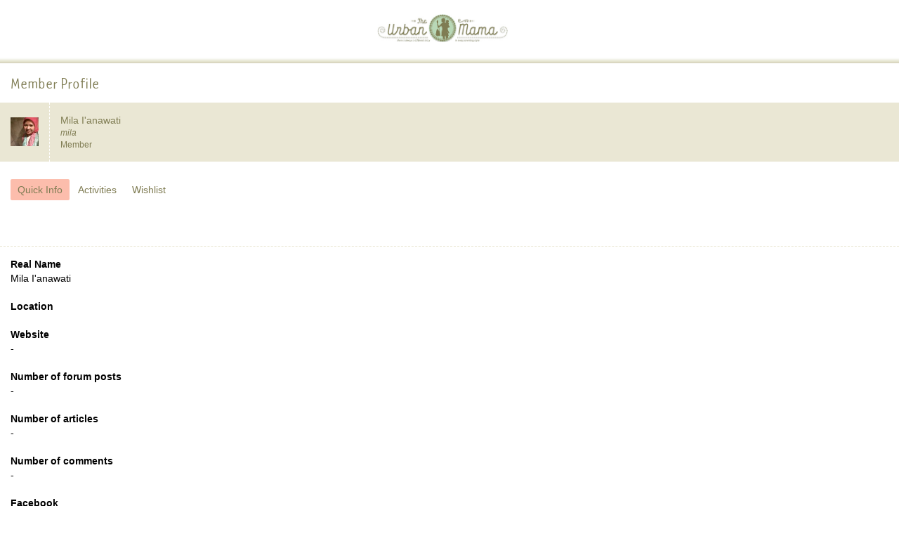

--- FILE ---
content_type: text/html; charset=UTF-8
request_url: https://m.theurbanmama.com/user/mila/
body_size: 2973
content:
<!DOCTYPE html>
<html lang="en">
    <head>
        <meta charset="utf-8" />
        <meta http-equiv="X-UA-Compatible" content="IE=edge" />
        <meta name="viewport" content="width=device-width, initial-scale=1" />
        <title>Mila I'anawati's Profile - The Urban Mama</title>
                    <meta property="og:title" content="Mila I'anawati's Profile - The Urban Mama" />
            <meta property="og:type" content="blog" />
            <meta property="og:url" content="https://theurbanmama.com/user/mila" />
                            <meta property="og:image" content="https://cdn.theurbanmama.com/avatars/_frm/878.jpg" />
                <meta property="og:image:width" content="620" />
                <meta property="og:image:height" content="240" />
                        <meta property="og:site_name" content="https://m.theurbanmama.com/" />
            <meta property="fb:admins" content="theurbanmama" />
            <meta property="og:description" content="Mila I'anawati. " />
            <meta property="og:locale" content="id_ID" />
            <meta name="twitter:card" content="summary_large_image" />
            <meta name="twitter:site" content="@theurbanmama" />
            <meta name="twitter:creator" content="@theurbanmama" />
            <meta name="twitter:title" content="Mila I'anawati's Profile - The Urban Mama" />
            <meta name="twitter:description" content="Mila I'anawati. " />
                            <meta name="twitter:image" content="https://cdn.theurbanmama.com/avatars/_frm/878.jpg" />
                        <meta name="twitter:url" content="https://theurbanmama.com/user/mila" />
            <meta name="twitter:domain" content="https://m.theurbanmama.com/" />
                <meta property="fb:pages" content="205361432526" />
        <meta name="robots" content="INDEX, FOLLOW, NOODP, NOYDIR" />
        <meta name="description" content="Mila I'anawati. " />
        <meta http-equiv="content-language" content="en, id" />
        <link rel="canonical" href="https://theurbanmama.com/user/mila" />
                <!-- Google Tag Manager -->
        <script>(function (w, d, s, l, i) {
                w[l] = w[l] || [];
                w[l].push({'gtm.start':
                            new Date().getTime(), event: 'gtm.js'});
                var f = d.getElementsByTagName(s)[0],
                        j = d.createElement(s), dl = l != 'dataLayer' ? '&l=' + l : '';
                j.async = true;
                j.src =
                        'https://www.googletagmanager.com/gtm.js?id=' + i + dl;
                f.parentNode.insertBefore(j, f);
            })(window, document, 'script', 'dataLayer', 'GTM-PH87WK');</script>
        <!-- End Google Tag Manager -->
        <script type="text/javascript">
            (function () {
                var useSSL = 'https:' == document.location.protocol;
                var src = (useSSL ? 'https:' : 'http:') +
                        '//www.googletagservices.com/tag/js/gpt.js';
                document.write('<scr' + 'ipt src="' + src + '"></scr' + 'ipt>');
            })();
        </script>
        <script type="text/javascript">
            googletag.cmd.push(function () {
                    googletag.defineSlot('/17896009/TUM-MobileWeb-MR_AllPages', [300, 250], 'div-gpt-ad-1479724137019-0').addService(googletag.pubads());
                googletag.pubads().collapseEmptyDivs();
                googletag.enableServices();
            });
        </script>
        <link href="https://cdnjs.cloudflare.com/ajax/libs/twitter-bootstrap/3.3.5/css/bootstrap.min.css" rel="stylesheet" />
        <link rel="stylesheet" type="text/css" href="https://m.theurbanmama.com/assets/css/font-awesome.css?v=3.9.0" media="screen" />
        <link href="https://m.theurbanmama.com/assets/css/style.css?v=3.9.0" rel="stylesheet" />
        <link href="https://m.theurbanmama.com/assets/css/slidebars.css?v=3.9.0" rel="stylesheet" />
        <script src="https://cdnjs.cloudflare.com/ajax/libs/jquery/3.1.1/jquery.js" type="text/javascript"></script>
        <script src="https://m.theurbanmama.com/assets/js/jquery.labelify.js" type="text/javascript"></script>
        <script src="https://m.theurbanmama.com/assets/js/css_browser_selector.js" type="text/javascript"></script>
        <script src="https://m.theurbanmama.com/assets/js/tum.js?v=1.5.0" type="text/javascript"></script>
    </head>

    <body data-baseurl="https://m.theurbanmama.com/">
        <noscript><iframe src="https://www.googletagmanager.com/ns.html?id=GTM-PH87WK" height="0" width="0" style="display:none;visibility:hidden"></iframe></noscript>
        <!--<div class="text-center alert alert-info alert-header-message" role="alert">
            <span class="glyphicon glyphicon-gift"></span> Urban Mama, Yuk ikutan #TUMBlogCompetition berhadiah Electrolux Vacuum Cleaner senilai 3,2 juta. <a href="http://m.theurbanmama.com/contest/electrolux-blog-competition?utm_source=tum&utm_medium=headeralertmobile&utm_campaign=electroluxblogcompetition"><strong>Selengkapnya di sini</strong></a>
        </div>
        <div class="clearfix"></div>-->
        <div id="sb-site">
            <div class="header">
                <div class="header-nav">
                    <a href="#menu" class="sb-toggle-left">
                                            </a>
                </div>
                <a href="https://m.theurbanmama.com/"><img src="https://m.theurbanmama.com/assets/img/logo_mobile.gif" style="width:auto;height:40px;" alt="Theurbanmama" class="logo_img"></a>
            </div>
<h2 class="title-category">Member Profile</h2>
<div class="detail-meta">
    <div class="meta-detail">
        <div class="media no-padding">
            <div class="media-left media-middle">
                <div class="meta-author-img">
                    <img src="https://cdn.theurbanmama.com/avatars/_frm/878.jpg" alt="Mila I'anawati">
                </div>
            </div>
            <div class="media-body">
                <div class="meta-info">
                    <div class="meta-info-name">Mila I'anawati</div>
                    <div class="meta-info-username">mila</div>
                    <div class="meta-info-level">Member                                            </div>
                </div>
            </div>
        </div>
    </div>
</div>
<div class="menu-pm" style="margin-top: 15px; margin-bottom: 25px;">
    <ul class="nav nav-pills">
        <li role="presentation" class="active"><a href="https://m.theurbanmama.com/user/mila">Quick Info</a></li>
        <li role="presentation"><a href="https://m.theurbanmama.com/user/mila/activities/">Activities</a></li>
        <li role="presentation"><a href="https://m.theurbanmama.com/user/mila/gift-registry/">Wishlist</a></li>
    </ul>
</div>
<div class="detail-description">
    <p></p>
</div>
<div class="detail-account-info">
    <dl>
        <dt>Real Name</dt>
        <dd>Mila I'anawati</dd>
    </dl>
    <dl>
        <dt>Location</dt>
        <dd></dd>
    </dl>
    <dl>
        <dt>Website</dt>
        <dd>-</dd>
    </dl>
    <dl>
        <dt>Number of forum posts</dt>
        <dd>-</dd>
    </dl>
    <dl>
        <dt>Number of articles</dt>
        <dd>-</dd>
    </dl>
    <dl>
        <dt>Number of comments</dt>
        <dd>-</dd>
    </dl>
    <dl>
        <dt>Facebook</dt>
        <dd>-</dd>
    </dl>
    <dl>
        <dt>Twitter</dt>
        <dd>-</dd>
    </dl>
</div>
<div class="footer">
    <div class="footer-menu col-xs-12 col-sm-12 col-md-12">
        <div class="copyright">&copy; 2009-2026 The Urban Mama. Hak cipta dilindungi hukum.</div>
        <ul>
            <li>

            </li>
            <li>
                <a href="https://m.theurbanmama.com/page/terms-conditions">Terms &amp; Conditions</a>
            </li>
            <li>
                <a href="https://m.theurbanmama.com/page/privacy-policy">Privacy Policy</a>
            </li>
        </ul>
    </div>
</div>
<p id="back-to-top">
    <a href="#top">
        <img src="https://m.theurbanmama.com/assets/img/arrow.png">
    </a>
</p>
</div>
<div class="sb-slidebar sb-left">
    <div class="menu-sign">
        <a href="https://m.theurbanmama.com/auth/sign-up">Sign Up</a> - <a href="https://m.theurbanmama.com/auth/sign-in?redirect=aHR0cHM6Ly9tLnRoZXVyYmFubWFtYS5jb20vdXNlci9taWxh"><span class="s-notif">Sign In</span></a>
    </div>
    <div class="menu-search">
        <form action="https://m.theurbanmama.com/search" method="get">
            <input type="text" class="text-search" name="q" placeholder="Search" />
        </form>
    </div>
    <div class="menu-list">
        <ul>
                        <li>
                <a href="https://m.theurbanmama.com/">Home</a>
            </li>
            <li>
                <a href="javascript:;">Categories</a>
                <ul>
                    <li><a href="https://m.theurbanmama.com/breastfeeding">Breastfeeding</a></li>
                    <li><a href="https://m.theurbanmama.com/parenting">Parenting</a></li>
                    <li><a href="https://m.theurbanmama.com/finance">Finance</a></li>
                    <li><a href="https://m.theurbanmama.com/home-kitchen">Home & Kitchen</a></li>
                    <li><a href="https://m.theurbanmama.com/recipes">Recipes</a></li>
                    <li><a href="https://m.theurbanmama.com/health-fitness">Health & Fitness</a></li>
                </ul>
            </li>
            <li>
                <a href="https://m.theurbanmama.com/forum">Forum</a>
                <ul>
                    <li><a href="https://m.theurbanmama.com/forum">Index</a></li>
                                        <li><a href="https://m.theurbanmama.com/forum/search-recent.html">Active Topics</a></li>
                    <li><a href="https://m.theurbanmama.com/forum/search-unanswered.html">Unanswered Topics</a></li>
                </ul>
            </li>
            <li>
                <a href="https://m.theurbanmama.com/goodies">Goodies</a>
            </li>
            <li>
                <a href="https://m.theurbanmama.com/directory" title="Directory">Directory</a>
            </li>
            <li>
                <a href="https://m.theurbanmama.com/editors-corner">Editors Corner</a>
            </li>
            <li>
                <a href="https://m.theurbanmama.com/events">Events</a>
            </li>
            <li>
                <a href="https://m.theurbanmama.com/page/about">About Us</a>
            </li>
            <li>
                <a href="https://m.theurbanmama.com/page/contact">Contact</a>
            </li>
        </ul>
    </div>
</div>
    <script src="https://cdnjs.cloudflare.com/ajax/libs/twitter-bootstrap/3.3.5/js/bootstrap.min.js"></script>
<script src="https://m.theurbanmama.com/assets/js/slidebars.js"></script>
<script src="https://m.theurbanmama.com/assets/js/mobile.js"></script>
<script>
    (function ($) {
        $(document).ready(function () {
            $.slidebars();
        });
    })(jQuery);
    $(document).ready(function () {
        $("#back-to-top").hide();
        $(function () {
            $(window).scroll(function () {
                if ($(window).scrollTop() > 100) {
                    $("#back-to-top").fadeIn(1500);
                } else
                {
                    $("#back-to-top").fadeOut(1500);
                }
            });
            //back to top
            $("#back-to-top").click(function () {
                $('body,html').animate({scrollTop: 0}, 1000);
                return false;
            });
        });
    });
</script>

<script defer src="https://static.cloudflareinsights.com/beacon.min.js/vcd15cbe7772f49c399c6a5babf22c1241717689176015" integrity="sha512-ZpsOmlRQV6y907TI0dKBHq9Md29nnaEIPlkf84rnaERnq6zvWvPUqr2ft8M1aS28oN72PdrCzSjY4U6VaAw1EQ==" data-cf-beacon='{"version":"2024.11.0","token":"45bd759a54604764bd5f2497caaa7833","r":1,"server_timing":{"name":{"cfCacheStatus":true,"cfEdge":true,"cfExtPri":true,"cfL4":true,"cfOrigin":true,"cfSpeedBrain":true},"location_startswith":null}}' crossorigin="anonymous"></script>
</body>

</html>

--- FILE ---
content_type: application/javascript
request_url: https://m.theurbanmama.com/assets/js/mobile.js
body_size: 270
content:
(function ($) {
    var pluginName = 'bootstrapFileInput';
    var defaults = {
        size: 'md',
        btnPosition: 'right',
        btnType: 'btn-file',
        btnText: 'Browse...'
    };

    function BootstrapFileInput(element, options) {
        this._element = element;
        this._options = $.extend({}, defaults, options);
        this._name = pluginName;

        this.init();
    }

    BootstrapFileInput.prototype.init = function () {
        var fileUpload = $(this._element);
        var inputGroup = $('<div class="input-group" />');
        var buttonGroup = $('<span class="input-group-btn" />');
        var input = $('<input type="text" readonly class="form-control" />');
        var button = $('<button type="button" class="btn" />')
                .text(this._options.btnText)
                .addClass(this._options.btnType);

        if (this._options.size === 'sm') {
            inputGroup.addClass('input-group-sm');
        } else if (this._options.size === 'lg') {
            inputGroup.addClass('input-group-lg');
        }

        fileUpload.hide();
        buttonGroup.append(button);

        if (this._options.btnPosition === 'left') {
            inputGroup.append(buttonGroup);
            inputGroup.append(input);
        } else {
            inputGroup.append(input);
            inputGroup.append(buttonGroup);
        }

        inputGroup.insertAfter(fileUpload);

        button.on('click', function () {
            fileUpload.click();
        });

        fileUpload.on('change', function () {
            input.val(fileUpload.val().split('/').pop().split('\\').pop());
        });
    };

    $.fn.bootstrapFileInput = function (options) {
        return this.each(function () {
            if (!$.data(this, 'plugin_' + pluginName) && this.tagName === 'INPUT' && this.type === 'file') {
                $.data(this, 'plugin_' + pluginName);
                new BootstrapFileInput(this, options);
            }
        });
    };

}(jQuery));

$('#fileUpload').bootstrapFileInput({
    size: 'lg',
    btnType: 'btn-primary',
    btnPosition: 'left'
});
$('#fileUpload1').bootstrapFileInput({
    size: 'sm',
    btnType: 'btn-info'
});
$('#fileUpload2').bootstrapFileInput();

$('#shouldDoNothing').bootstrapFileInput();